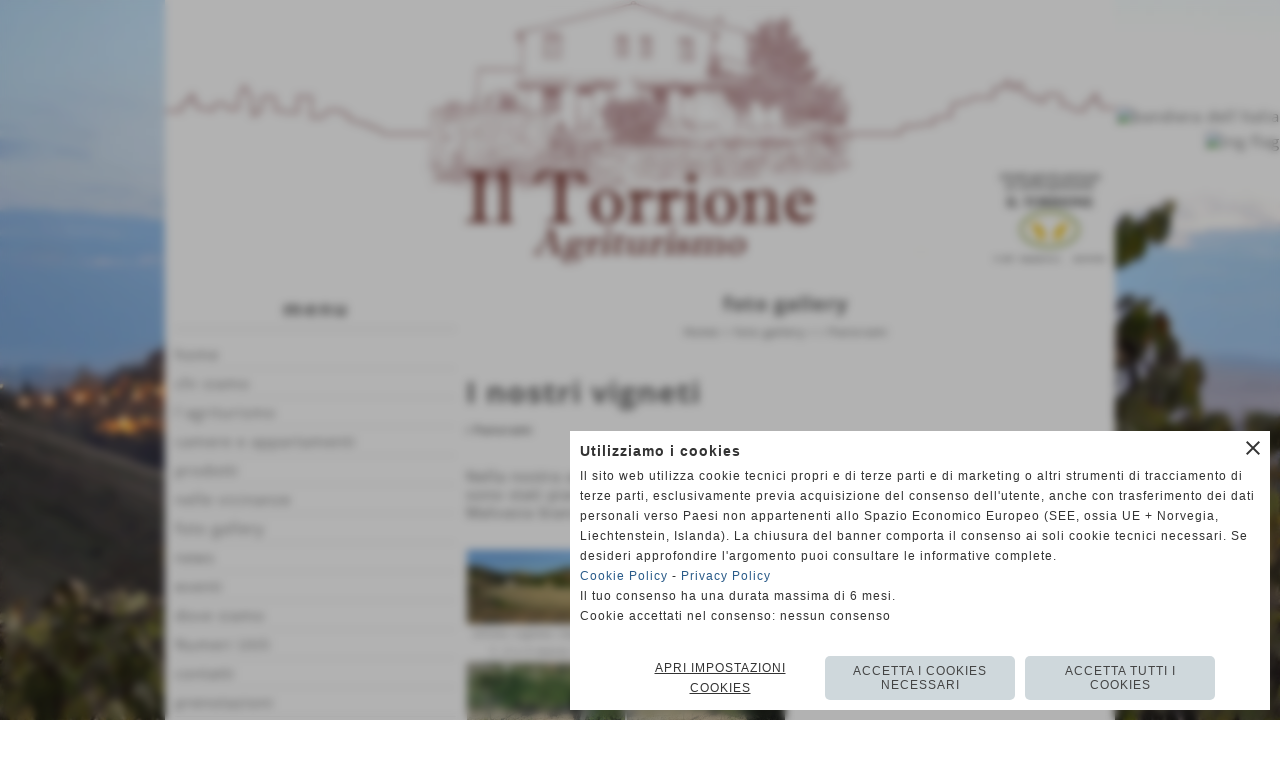

--- FILE ---
content_type: text/html; charset=UTF-8
request_url: https://www.agriturismotoscanailtorrione.it/I-nostri-vigneti.htm
body_size: 9394
content:
<!-- T. scheda: 0.001 -->
<!DOCTYPE html>
<html lang="it">
<head>
<title>I nostri vigneti</title>
<meta charset="utf-8">
<meta name="description" content="Nella nostra azienda abbiamo n. 5 vigneti di varie dimensioni, età diverse ove sono stati piantati i vitigni tipici della Toscana">
<meta name="keywords" content="i Panorami">
<link rel="canonical" href="https://www.agriturismotoscanailtorrione.it/I-nostri-vigneti.htm"><meta http-equiv="Content-Security-Policy" content="upgrade-insecure-requests">
<meta property="og:author" content="www.agriturismotoscanailtorrione.it">
<meta property="og:publisher" content="www.ideositiweb.it">
<meta name="generator" content="www.ideositiweb.it">
<meta name="robots" content="max-snippet:-1,max-image-preview:standard,max-video-preview:30">
<link rel="stylesheet preload" as="style" type="text/css" href="https://www.agriturismotoscanailtorrione.it/fonts/material-icons/material-icons.css">
<link rel="stylesheet preload" as="style" type="text/css" href="https://www.server150.h725.net/fonts/alex-brush/alex-brush.css">
<link rel="stylesheet preload" as="style" type="text/css" href="https://www.server150.h725.net/fonts/open-sans/open-sans.css">
<link rel="stylesheet preload" as="style" type="text/css" href="https://www.server150.h725.net/fonts/roboto/roboto.css">
	
<link href="https://www.agriturismotoscanailtorrione.it/css_personali/cachestile_ridotta1_larga1_1288.css" rel="stylesheet" type="text/css" media="all">
<meta name="viewport" content="width=device-width, initial-scale=1.0">
<meta name="format-detection" content="telephone=no">

		
<style>

			
	/* sfondo singolo */
	@media all and (min-width: 1000px) {
		body {
		    background-image: url("https://www.agriturismotoscanailtorrione.it/foto/grandi/sfondoo-2-2.jpg") !important;
		    background-attachment: fixed !important;
		    background-position: top center !important;
		    background-repeat: repeat !important;
		    background-size: auto !important;
		    background-color: #FFFFFF !important;
		}
	}
</style>
<script src="https://www.agriturismotoscanailtorrione.it/js/jquery.js"></script>
<script src="https://www.agriturismotoscanailtorrione.it/js/datatimepicker/jquery.ui.timepicker.js?v=0.3.2" defer></script>
<link href="https://www.agriturismotoscanailtorrione.it/js/datatimepicker/jquery.ui.timepicker.css?v=0.3.2" rel="stylesheet" type="text/css"/>
<script src="https://www.agriturismotoscanailtorrione.it/js/jquery.ui.core.js"></script>
<script src="https://www.agriturismotoscanailtorrione.it/js/datatimepicker/jquery.ui.datepicker.js" defer></script>
<script src="https://www.agriturismotoscanailtorrione.it/js/datatimepicker/jquery.ui.timepicker-it.js" defer></script>
<script src="https://www.agriturismotoscanailtorrione.it/js/datatimepicker/jquery.ui.datepicker-it.js" defer></script>
<link rel="stylesheet" href="https://www.agriturismotoscanailtorrione.it/js/jquery-ui.css">

<script src="https://www.agriturismotoscanailtorrione.it/js/libvarie.js?lu=20012026083717"></script>
<script src="https://www.agriturismotoscanailtorrione.it/js/cookie/cookie.php?lu=20012026083717" defer></script>
<script src="https://www.agriturismotoscanailtorrione.it/js/defer.php?lu=20012026083717" defer></script>
<script src="https://www.agriturismotoscanailtorrione.it/js/menu.php?lu=20012026083717" defer></script>
<script src="https://www.agriturismotoscanailtorrione.it/js/carrello.php?lu=20012026083717" defer></script>

<link rel="stylesheet preload" as="style" type="text/css" href="https://www.agriturismotoscanailtorrione.it/js/slideshow/slideshow_css.php?lu=20012026083717">
<script src="https://www.agriturismotoscanailtorrione.it/js/slideshow/slideshow_js.php?lu=20012026083717" defer></script>

<link rel="stylesheet preload" as="style" type="text/css" href="https://www.agriturismotoscanailtorrione.it/js/slideshow2.0/slideshow_css.php?lu=20012026083717">
<script src="https://www.agriturismotoscanailtorrione.it/js/slideshow2.0/slideshow_js.php?lu=20012026083717" defer></script>

<link rel="stylesheet preload" as="style" type="text/css" href="https://www.agriturismotoscanailtorrione.it/js/calendario/calendario.css?lu=20012026083717">
<script src="https://www.agriturismotoscanailtorrione.it/js/calendario/calendario.js?lu=20012026083717" defer></script>

<link rel="stylesheet preload" as="style" type="text/css" href="https://www.agriturismotoscanailtorrione.it/js/boxscorrimento/boxscorrimento_css.php">
<script src="https://www.agriturismotoscanailtorrione.it/js/boxscorrimento/boxscorrimento_js.php?lu=20012026083717" defer></script>

<link rel="stylesheet preload" as="style" type="text/css" href="https://www.agriturismotoscanailtorrione.it/lightbox/lightbox_css.php?lu=20012026083717">
<script src="https://www.agriturismotoscanailtorrione.it/lightbox/lightbox.js?lu=20012026083717" defer></script>

<script src="https://www.agriturismotoscanailtorrione.it/js/inviaamico/inviaamico.js?lu=20012026083717" defer></script>

<!--Per rendere il sistema dei video di sfondo funzionante anche su explorer NON ELIMINARE LACIARE COSI-->
<!--[if lt IE 9]>
<script>
document.createElement('video');
</script>
<![endif]-->


<!-- NON SONO UN MODELLO -->	<script>
		var $jQCheckCampoAggiuntivo = jQuery.noConflict();
		
		$jQCheckCampoAggiuntivo(document).ready(function (index){
			
			$jQCheckCampoAggiuntivo("form[id^='moduloOrdine']").submit(function(index) {
				
				var selettore=$jQCheckCampoAggiuntivo(this).attr('id');
				var array=selettore.split('moduloOrdine');
				var trovate2=true;
				var patternemail = new RegExp(/^(("[\w-+\s]+")|([\w-+]+(?:\.[\w-+]+)*)|("[\w-+\s]+")([\w-+]+(?:\.[\w-+]+)*))(@((?:[\w-+]+\.)*\w[\w-+]{0,66})\.([a-z]{2,6}(?:\.[a-z]{2})?)$)|(@\[?((25[0-5]\.|2[0-4][\d]\.|1[\d]{2}\.|[\d]{1,2}\.))((25[0-5]|2[0-4][\d]|1[\d]{2}|[\d]{1,2})\.){2}(25[0-5]|2[0-4][\d]|1[\d]{2}|[\d]{1,2})\]?$)/i);
				var patterndate = new RegExp(/(?:0[1-9]|[12][0-9]|3[01])\/(?:0[1-9]|1[0-2])\/(?:19|20\d{2})/);
				
				$jQCheckCampoAggiuntivo("#moduloOrdine"+array[1]+" div[id^='ordinedatoaggiuntivovis_']").each(function (index, value) { 
					
					if(
						(!$jQCheckCampoAggiuntivo(this).find('input').val() || $jQCheckCampoAggiuntivo(this).find('input').val()=='undefined') && 
						(!$jQCheckCampoAggiuntivo(this).find('select').val() || $jQCheckCampoAggiuntivo(this).find('select').val()=='undefined') && 
						(!$jQCheckCampoAggiuntivo(this).find('textarea').val() || $jQCheckCampoAggiuntivo(this).find('textarea').val()=='undefined')
					)
					{
						trovate2=false;
					}
					else
					{
						//controllo i dati inseriti se email o data
						if($jQCheckCampoAggiuntivo(this).find('input').attr("id"))
						{
							var tipocampo = $jQCheckCampoAggiuntivo(this).find('input').attr("id").split('_');
							if(tipocampo[0]=='campoemail') 
							{
								if(!patternemail.test( $jQCheckCampoAggiuntivo(this).find('input').val() ))
								{
									trovate2=false;
								}								
							}
							else if(tipocampo[0]=='campodata')
							{
								if(!patterndate.test( $jQCheckCampoAggiuntivo(this).find('input').val() ))
								{
									trovate2=false;
								}
							}
						}						
					}													
				});
				
				if(!trovate2)
					{
					$jQCheckCampoAggiuntivo("#moduloOrdine"+array[1]+" #avvisocampiaggiuntivicomprasubito"+array[1]).show();
					return false;
					}
				else
					{
					$jQCheckCampoAggiuntivo("#moduloOrdine"+array[1]+" #avvisocampiaggiuntivicomprasubito"+array[1]).hide();
					}
			});
		});
	</script>
	
			
<script type="text/plain" data-cookiecategory="performance,targeting" src="https://translate.google.com/translate_a/element.js?cb=googleTranslateElementInit"></script>
<script type="text/plain" data-cookiecategory="performance,targeting">	    
	var $jQTranslate = jQuery.noConflict();	
	
	$jQTranslate(document).ready(function () {
		
            $jQTranslate(".bandierine-selectedLang").bind("click", function () {
                
                var value = $jQTranslate(this).attr("data-lang");
                updateLanguage(value);
            });
                        
            $jQTranslate(window).bind('load', function(){
		        var translateIframeCheck = setInterval(function(){

		        	var iframe = document.getElementsByClassName('goog-te-banner-frame')[0];
			 		if(!iframe) 
			 			{
			 			return;
			 			}			 		
		           
			        $jQTranslate(iframe).contents().bind('click', function(event){
			            
			            var eventClass = $jQTranslate(event.target).closest("a").attr("class");   
			               
					  	if (eventClass == 'goog-close-link') 
					  		{
					      	if($jQTranslate(".box-barra-alta").length)
								{
					       		$jQTranslate(".box-barra-alta").css({"top":"0px"});	
					       		}
					       		
					      	if($jQTranslate("#box-barra-alta-mobile").length)
								{
					       		$jQTranslate("#box-barra-alta-mobile").css({"top":"0px"});	
					       		}
							}
			        });
				   			
					clearInterval(translateIframeCheck);
			
			    }, 1000);
    		});
	});
		
	function updateLanguage(value)
		{	
        if(value=="" || value=='sito')
        	{
        	var iframe = document.getElementsByClassName('goog-te-banner-frame')[0];
	 		if(!iframe) 
	 			{
	 			return;
	 			}
	
		  	var innerDoc = iframe.contentDocument || iframe.contentWindow.document;
		  	var restore_el = innerDoc.getElementsByTagName("button");
		
		  	for(var i = 0; i < restore_el.length; i++)
		  		{
		    	if(restore_el[i].id.indexOf("restore") >= 0) 
		    		{
			      	restore_el[i].click();
			      	var close_el = innerDoc.getElementsByClassName("goog-close-link");
			      	close_el[0].click();
			    	}
			  	}   
	  		}
		else
			{	
			$jQTranslate("#google_translate_element .goog-te-combo").val(value);
		            
	    	var a = document.querySelector("#google_translate_element select");
	    	a.dispatchEvent(new Event('change'));
	    	
	    	if($jQTranslate(".box-barra-alta").length)
				{
	       		$jQTranslate(".box-barra-alta").css({"top":"40px"});	
	       		}
	       		
	      	if($jQTranslate("#box-barra-alta-mobile").length)
				{
	       		$jQTranslate("#box-barra-alta-mobile").css({"top":"40px"});	
	       		}
	       }
		}
	
	function googleTranslateElementInit() 
		{
        new google.translate.TranslateElement({ 
        		pageLanguage: 'it',
        		includedLanguages: 'it,en',
        		layout: google.translate.TranslateElement.InlineLayout.HORIZONTAL 
        	}, 'google_translate_element');
   		}

    function triggerHtmlEvent(element, eventName) 
    	{
        var event;
        if (document.createEvent) 
        	{
            event = document.createEvent('HTMLEvents');
            event.initEvent(eventName, true, true);
            element.dispatchEvent(event);
       		} 
       	else
       		{
            event = document.createEventObject();
            event.eventType = eventName;
            element.fireEvent('on' + event.eventType, event);
        	}
    	}
</script>
<script>	    
	var $jQTranslateMobile = jQuery.noConflict();	
	
	$jQTranslateMobile(document).ready(function () {
			//console.log("jQTranslate")
			//mobile
            $jQTranslateMobile("#cambialinguamobile").bind("change", function () {
            	console.log($jQTranslateMobile("option:selected", this).attr("data-lang"))
            	
                if($jQTranslateMobile("option:selected", this).attr("data-lang"))
                	{
                	var value = $jQTranslateMobile("option:selected", this).attr("data-lang"); 
                
                	updateLanguage(value);
                	}
                else
                	{
                	var url = $jQTranslateMobile("option:selected", this).attr("data-url"); 
                	
                	location =url;
                	} 
            });
     });
</script>	
	
<style>

</style>
<!-- foglio stampa -->
<link rel="stylesheet" href="https://www.agriturismotoscanailtorrione.it/css/stampa.css" media="print"> 

<!-- T. intestazionecss: 0.010 -->
	
<script>
var $jQLista = jQuery.noConflict();
$jQLista(function () {
		
	$jQLista("#paginazione-paginaattuale" ).val(1);
	$jQLista("form[id='paginazione'] #pagina").val(''); 
	

	if(1==1)
		{
		$jQLista( "#paginazione-altririsultati" ).hide();	
		}
		
	$jQLista("#paginazione-altririsultati").click(function() {
		
	paginazioneLazy();
	});	
});

function paginazioneLazy()
	{	
	$jQLista.post("https://www.agriturismotoscanailtorrione.it/fotogallery_scheda.php", {"azione":"unset_variabili_paginazione"}, function(response){
		
		$jQLista( "#paginazione-loading" ).html('<img src="/img/loading.gif" alt="loading...">');
		$jQLista( "#paginazione-altririsultati" ).hide();
		
		var pagina=parseInt($jQLista( "#paginazione-paginaattuale" ).val())+1;
		var iFotogallery_partenza=parseInt($jQLista("#paginazione-iFotogallery_partenza").val())+24;
		
		$jQLista("form[id='paginazione'] #pagina").val(pagina);
		$jQLista("form[id='paginazione'] #iFotogallery_partenza").val(iFotogallery_partenza);
		
		var form = $jQLista("form[id='paginazione']");
		var method = form.attr("method");
		var url = "fotogallery_scheda.php";
		var data = form.serialize()+'&tp=jq'; // tp sta per tipo paginazione = jq (jquery) | null 
		
		$jQLista.ajax({
			type: method,
			url: url, 
			data: data,		
			success: function(response) {
				
				console.log()
				
				$jQLista( "#paginazione-paginaattuale" ).val(pagina);
				$jQLista( "#paginazione-iFotogallery_partenza" ).val(iFotogallery_partenza);
				
				var $wrap  = $jQLista('<div/>').append(response);
				var albums = $wrap.find('.lb-galleriafotografica .lb-gallery .lb-album');
				$jQLista(".pag00 .lb-album:last").after(albums);
				
				var $newInput = $wrap.find('#lb-maxelementfotogallery2');
				var newMax = $newInput.attr('data-maxelement');	
				$jQLista('#lb-maxelementfotogallery2').attr('data-maxelement', newMax);
				
				var indice=0;
				var duration=0;
				
				while(indice<24)
					{
					$jQLista(".lazyLoadingElenco"+indice).delay(duration).hide().fadeIn(500);
					duration+=200;
					indice++;
					}
				
				indice=0;
				while(indice<24)
					{
					$jQLista(".lazyLoadingElenco"+indice).removeClass("lazyLoadingElenco"+indice)
					indice++;
					}
				
				var minR=(pagina-1)*24;
				var finoa=(minR+24);
				
				if(finoa>6)
					{
					finoa=6;
					}
				
				$jQLista(".paginazione-num-risultati").html("risultati: 1-"+finoa+" / 6");
				$jQLista( "#paginazione-loading" ).html('');
				
				if(pagina<1)
					{
					$jQLista( "#paginazione-altririsultati" ).delay(200*24).show();
					}

				InitLightBox();
				}
			});
		}); 
	}
</script>
<meta property="og:title" content="I nostri vigneti" />
<meta property="og:type" content="article" />
<meta property="og:url" content="https://www.agriturismotoscanailtorrione.it/I-nostri-vigneti.htm" />
<meta property="og:description" content="Nella nostra azienda abbiamo n. 5 vigneti di varie dimensioni, età diverse ove sono stati piantati i vitigni tipici della Toscana" />
<!-- img meta: sam_0217.jpg --><!-- 3 -->
<meta property="og:image" content="https://www.agriturismotoscanailtorrione.it/foto/grandi/sam_0217.jpg" />
<meta name="twitter:image" content="https://www.agriturismotoscanailtorrione.it/foto/grandi/sam_0217.jpg" />
<meta name="twitter:image:alt" content="Loc. CIGNANO" />
<meta property="og:image:type" content="image/jpg" />
<meta property="og:image:width" content="600" />
<meta property="og:image:height" content="450" />

<meta name="twitter:card" content="summary_large_image">
<meta name="twitter:creator" content="@agriturismotoscanailtorrione.it" />
<meta name="twitter:site" content="@agriturismotoscanailtorrione.it">
<meta name="twitter:title" content="I nostri vigneti">
<meta name="twitter:description" content="Nella nostra azienda abbiamo n. 5 vigneti di varie dimensioni, età diverse ove sono stati piantati i vitigni tipici della Toscana">
<meta name="twitter:domain" content="www.agriturismotoscanailtorrione.it"></head>
<body id="fotogallery-scheda-2" class="">
	<a href="#contenuto-main" class="skip-link">Salta al contenuto principale</a>
<!-- inizio oggetti liberi body --><!-- fine oggetti liberi body -->
	<div id="sfondo-sito">
		<div id="data-ora">20 Gennaio 2026</div>
		
	<div id="accessoriofisso01"></div><div id="accessoriofisso02"></div><div id="accessorio-iniziosito"></div>
<aside id="bandierine-contenitore">        
    <ul><li class="bandierine-pulsante"><span class="bandierine-selectedLang" data-lang="" title="visita il sito internet"><img src="/img/testa_italiano.png" alt="bandiera dell&acute;Italia" width="31" height="31"></span></li><li class="bandierine-pulsante"><span class="bandierine-selectedLang" data-lang="en" title="Google Translate: visit website"><img src="/img/testa_inglese.png" alt="ing flag" width="31" height="31"></span></li>
    </ul>
    <div id="google_translate_element" style="display: none;"></div>
</aside>
	<header id="testa" role="banner">
	    <div id="testa-interna"><!-- inizio oggetti liberi testa -->
<!-- fine oggetti liberi testa --><!-- no cache -->
<div class="box-generico ridotto "  id="box15">    
    <div class="boxContenuto">
		<div class="tab01 tab-nudo"><div class="contenitore-tab02">
			<div class="tab02 tab-nudo"><div class="tab02-area-foto"><div class="immagine align-center"><img src="/foto/grandi/1-1368003779.png" sizes="(min-width: 950px) 950px, 100vw" srcset="/foto/grandi/1-1368003779.png 950w" alt="" width="950" height="270">
				<input name="w_immagine_box" id="w_immagine_box_spec_15_1" type="hidden" value="950">
				<input name="h_immagine_box" id="h_immagine_box_spec_15_1" type="hidden" value="270">
				</div></div>
				</div></div>
		</div>  
    	</div>
</div><!-- T. box 15: 0.002 --><!-- no cache -->
<div class="box-generico ridotto "  id="box19">    
    <div class="boxContenuto">
		<div class="tab01">
		
			<!-- tab01 corpo -->
			<div class="tab01-corpo">	
			</div>
		</div>  
    	</div>
</div><!-- T. box 19: 0.001 -->		
	    <!-- CHIUSURA DI testa-interna -->
		</div>
	<!-- CHIUSURA DI testa -->
	</header>
	
	<div id="accessorio-iniziocontenuti"></div>		<div id="corpo-contenitore">
			<div id="corpo-contenuto-paginainterna">
				
				<div id="menu"><!-- no cache --><!-- menu: 3 | eredita: no | chi eredita:  | tipo: verticale -->
<nav id="menu-verticale-nav3-7" class="menu-verticale-box mv-scatola" data-tipoMenu="verticale">
	<div class="mv-testa">menu</div>
	<div class="mv-corpo">
				<div class="mv-link01-corpo">
					<a href="https://www.agriturismotoscanailtorrione.it/" title="home" data-urlPulsante="" data-moduloPulsante="homepage">home</a>
				</div>
				<div class="mv-link01-corpo">
					<a href="la-nostra-storiahtm.htm" title="la nostra storia" data-urlPulsante="la-nostra-storiahtm.htm" data-moduloPulsante="pagine_aggiuntive">chi siamo</a>
				</div>
				<div class="mv-link01-corpo">
					<a href="lagriturismo.htm" title="lagriturismo" data-urlPulsante="lagriturismo.htm" data-moduloPulsante="pagine_aggiuntive">l´agriturismo</a>
				</div>
				<div class="mv-link01-corpo">
					<a href="camere-e-appartamenti.htm" title="camere e appartamenti" data-urlPulsante="categorie.php?modulo_attuale=camere_appartamenti" data-moduloPulsante="camere_appartamenti">camere e appartamenti</a>
				</div>
				<div class="mv-link01-corpo">
					<a href="prodotti.htm" title="prodotti" data-urlPulsante="categorie.php?modulo_attuale=catalogo" data-moduloPulsante="catalogo">prodotti</a>
				</div>
				<div class="mv-link01-corpo">
					<a href="categorie.php?modulo_attuale=servizi_vicinanze" title="nelle vicinanze" data-urlPulsante="categorie.php?modulo_attuale=servizi_vicinanze" data-moduloPulsante="servizi_vicinanze">nelle vicinanze</a>
				</div>
				<div class="mv-link01-corpo">
					<a href="foto-gallery.htm" title="foto gallery" data-urlPulsante="categorie.php?modulo_attuale=fotogallery" data-moduloPulsante="fotogallery">foto gallery</a>
				</div>
				<div class="mv-link01-corpo">
					<a href="news.htm" title="news" data-urlPulsante="categorie.php?modulo_attuale=news" data-moduloPulsante="news">news</a>
				</div>
				<div class="mv-link01-corpo">
					<a href="categorie.php?modulo_attuale=eventi" title="eventi" data-urlPulsante="categorie.php?modulo_attuale=eventi" data-moduloPulsante="eventi">eventi</a>
				</div>
				<div class="mv-link01-corpo">
					<a href="Agriturismo-IL-TORRIONE-1.htm" title="Agriturismo IL TORRIONE" data-urlPulsante="Agriturismo-IL-TORRIONE-1.htm" data-moduloPulsante="pagine_aggiuntive">dove siamo</a>
				</div>
				<div class="mv-link01-corpo">
					<a href="categorie.php?modulo_attuale=servizi" title="Numeri Utili" data-urlPulsante="categorie.php?modulo_attuale=servizi" data-moduloPulsante="servizi">Numeri Utili</a>
				</div>
				<div class="mv-link01-corpo">
					<a href="https://www.agriturismotoscanailtorrione.it/contatti.htm" title="contatti" data-urlPulsante="contatti.htm" data-moduloPulsante="">contatti</a>
				</div>
				<div class="mv-link01-corpo">
					<a href="https://www.agriturismotoscanailtorrione.it/richiesta-di-prenotazione.htm" title="prenotazioni" data-urlPulsante="richiesta-di-prenotazione.htm" data-moduloPulsante="">prenotazioni</a>
				</div>
	</div>
</nav><!-- T. menu 7 parziale1: 0.000 | parziale2: 0.003 --><!-- T. menu 7: 0.003 --><!-- no cache --><!-- T. box 12: 0.001 --></div>				<div id="contenuti" class="fotogallery-scheda scheda">
				
				<main class="pag00" id="contenuto-main" role="main">
										<div class="pag00-testa">
								<div class="titolo">foto gallery</div><div class="sottotitolo"><span class="nascosto">percorso: </span><a href="https://www.agriturismotoscanailtorrione.it/" title="torna a Home">Home</a> &gt; <a href="foto-gallery.htm" title="torna a foto gallery">foto gallery</a> &gt; <a href="i-Panorami.htm" title="torna a i Panorami">i Panorami</a></div>					</div> 
											<div class="pag00-corpo">
																
								<!-- pag01 - contenuti -->
								<article class="pag01">
									
								<header class="pag01-testa"><div class="titolo"><h1>I nostri vigneti</h1></div><div class="sottotitolo"><span class="sottotitolo-categorie"><span class="categorianome"><a href="i-Panorami.htm" title="i Panorami">i Panorami</a></span></span></div>
								</header>									<div class="pag01-corpo">
											<div class="testo">Nella nostra azienda abbiamo n. 5 vigneti di varie dimensioni e et&agrave; diverse ove sono stati piantati i vitigni tipici della Toscana. Sangiovese, Trebbiano, Canaiolo, Malvasia bianca e rossa, Sancolombano per il Vin Santo
<div class="box-paginazione">
	<div class="align-right paginazione-num-risultati">risultati: 1-6 / 6</div>
</div>
<div class="lb-galleriafotografica">    

<div class="lb-gallery">
	
	<div class="lb-album">
		<div class="lb-thumb" style=" width: calc(25% - 2px)"> 
                <label for="imagefotogallery2-1" title="zoom" class="lb-thumbimg" style="width: 100%; height: 74px;">
                    <img src="foto/grandi/sam_0217.jpg" width="" height="" alt="Loc. CIGNANO" title="" class="lb-thumbimg-cover">
                    <input type="hidden" id="datifotogallery2-1" data-pathfoto="foto/grandi/sam_0217.jpg" data-didascalia="Ultimo vigneto impiantato 1, 2 e 3 marzo 2012" data-srcset="" data-sizes="" data-width="" data-height="" data-alt="Loc. CIGNANO" data-title="">
                </label>
			<span class="descrizione-foto" style="width: 100%;">Ultimo vigneto impiantato 1, 2 e 3 marzo 2012</span>
		</div>
		<div class="lb-thumb" style=" width: calc(25% - 2px)"> 
                <label for="imagefotogallery2-2" title="zoom" class="lb-thumbimg" style="width: 100%; height: 74px;">
                    <img src="foto/grandi/dscf5911.jpg" width="" height="" alt="Loc. Torrione - vista su Certaldo Alto" title="" class="lb-thumbimg-cover">
                    <input type="hidden" id="datifotogallery2-2" data-pathfoto="foto/grandi/dscf5911.jpg" data-didascalia="Vigneto impiantato nel 1988" data-srcset="" data-sizes="" data-width="" data-height="" data-alt="Loc. Torrione - vista su Certaldo Alto" data-title="">
                </label>
			<span class="descrizione-foto" style="width: 100%;">Vigneto impiantato nel 1988</span>
		</div>
		<div class="lb-thumb" style=" width: calc(25% - 2px)"> 
                <label for="imagefotogallery2-3" title="zoom" class="lb-thumbimg" style="width: 100%; height: 74px;">
                    <img src="foto/grandi/dsc_0467.jpg" width="" height="" alt="" title="" class="lb-thumbimg-cover">
                    <input type="hidden" id="datifotogallery2-3" data-pathfoto="foto/grandi/dsc_0467.jpg" data-didascalia="vigneto sangiovese anno 2004" data-srcset="" data-sizes="" data-width="" data-height="" data-alt="" data-title="">
                </label>
			<span class="descrizione-foto" style="width: 100%;">vigneto sangiovese anno 2004</span>
		</div>
		<div class="lb-thumb" style=" width: calc(25% - 2px)"> 
                <label for="imagefotogallery2-4" title="zoom" class="lb-thumbimg" style="width: 100%; height: 74px;">
                    <img src="foto/grandi/dsc_0499.jpg" width="" height="" alt="viti di malvasia bianca/rossa-trebbiano bianco-uva tavola" title="" class="lb-thumbimg-cover">
                    <input type="hidden" id="datifotogallery2-4" data-pathfoto="foto/grandi/dsc_0499.jpg" data-didascalia="vigneto cignano 1974" data-srcset="" data-sizes="" data-width="" data-height="" data-alt="viti di malvasia bianca/rossa-trebbiano bianco-uva tavola" data-title="">
                </label>
			<span class="descrizione-foto" style="width: 100%;">vigneto cignano 1974</span>
		</div>
	</div>
	<div class="lb-album">
		<div class="lb-thumb" style=" width: calc(25% - 2px)"> 
                <label for="imagefotogallery2-5" title="zoom" class="lb-thumbimg" style="width: 100%; height: 74px;">
                    <img src="foto/grandi/20160903_173324_resized1.jpg" width="" height="" alt="" title="" class="lb-thumbimg-cover">
                    <input type="hidden" id="datifotogallery2-5" data-pathfoto="foto/grandi/20160903_173324_resized1.jpg" data-didascalia="vigna" data-srcset="" data-sizes="" data-width="" data-height="" data-alt="" data-title="">
                </label>
			<span class="descrizione-foto" style="width: 100%;">vigna</span>
		</div>
		<div class="lb-thumb" style=" width: calc(25% - 2px)"> 
                <label for="imagefotogallery2-6" title="zoom" class="lb-thumbimg" style="width: 100%; height: 74px;">
                    <img src="foto/grandi/20160903_173350_resized1.jpg" width="" height="" alt="" title="" class="lb-thumbimg-cover">
                    <input type="hidden" id="datifotogallery2-6" data-pathfoto="foto/grandi/20160903_173350_resized1.jpg" data-didascalia="" data-srcset="" data-sizes="" data-width="" data-height="" data-alt="" data-title="">
                </label>
		</div>
        <span class="lb-thumb"></span>
        <span class="lb-thumb"></span>
    </div>
		</div>
			<input type="hidden" id="lb-maxelementfotogallery2" data-maxelement="6">
            <div class="lb-overlay" id="overlayimagefotogallery2">	
                <label for="lb-closefotogallery2">
                    <span class="lb-close">X CLOSE</span>					
					<span class="lb-contenitoreimmagine">					
	    	     		<img src="" srcset="" sizes="" width="" height="" alt="" title="" />
	    				 
	                    <label for="imagefotogallery2" title="<< precedente" class="lb-thumbimg">
	                        <span class="lb-prev"><span class="material-icons notranslate">keyboard_arrow_left</span></span>
	                    </label> 
	                    <label for="imagefotogallery2" title="successivo >>" class="lb-thumbimg">
	                        <span class="lb-next"><span class="material-icons notranslate">keyboard_arrow_right</span></span>
	                    </label>	
					</span>    				
    				<span class="lb-didascalia"></span>				
                </label>            
            </div>    
<input type="radio" name="lb-galleryfotogallery2" id="lb-closefotogallery2">
</div>  


<div class="box-paginazione align-center">
	<div id="paginazione-altririsultati">altre pagine</div>
	<div id="paginazione-loading"></div>
</div>
<!-- PAGINA ATTUALE -->
<input name="paginazione-paginaattuale" id="paginazione-paginaattuale" type="hidden" value="1">
<input name="paginazione-iFotogallery_partenza" id="paginazione-iFotogallery_partenza" type="hidden" value="0">

<form name="paginazione" id="paginazione" class="aaa" action="fotogallery_scheda.php" method="get">
	<input name="pagina" id="pagina" type="hidden" value="1">
	<input name="rassegna" id="rassegna" type="hidden" value="2">
	<input name="iFotogallery_partenza" id="iFotogallery_partenza" type="hidden" value="24">
		
	<!-- Questo form è inviato via JavaScript; il pulsante non è necessario -->
	<!-- Pulsante invisibile ma accessibile agli screen reader -->
	<button type="submit" class="sr-only" disabled aria-hidden="true">Invia</button>
</form></div><div class="link-accessori">
<span class="nascosto">[</span><span title="condividi su Facebook" onclick="shareFacebook('https://www.agriturismotoscanailtorrione.it/I-nostri-vigneti.htm','I+nostri+vigneti');" style="cursor: pointer;"><img src="/img/share-facebook.png" alt="icona di Facebook"></span><span class="nascosto">]</span> 
<span class="nascosto">[</span><span title="condividi su Twitter" onclick="shareTwitter('https://www.agriturismotoscanailtorrione.it/I-nostri-vigneti.htm','I+nostri+vigneti');" style="cursor: pointer;"><img src="/img/share-x.png" alt="icona di Twitter"></span><span class="nascosto">]</span> </div>									</div> 	
																	</article>
								<!-- FINE pag01 - contenuti -->								
													</div>					
				    				</main>	
		    <!-- FINE ZONA DEI CONTENUTI -->
		    </div>
		        
			<div class="cancellatore-corpo"></div>
		</div>
	</div>
	<hr>
	<div id="accessorio-finecontenuti"></div>
<!-- T. schedatemplate: 0.036 -->
<footer id="piede-contenitore" role="contentinfo">
	<!-- inizio oggetti liberi piede -->
<!-- fine oggetti liberi piede -->	
	<div id="piede-contenuto">		
		<!-- no cache -->
<div class="box-dati-azienda largo "  id="box14">    
    <div class="boxContenuto">
		<div class="tab01 tab-nudo">
				<div class="tab02 tab-nudo">
					<div class="tab02-corpo">
						
			<div class="descrizione">
				<div style="text-align: center;"><div style="color: #FAFAFA;"><div style="font-size: 11px;"><span style="color: rgb(26, 25, 25);">Societ&agrave; Agricola IL TORRIONE di GUARNERI S.S.<BR>Loc. Torrione Quercitella, 52 50052 - Certaldo (Firenze)<BR>iscritta al registro delle imprese Firenze<BR>P.I. / C.F. 07098980480<BR>Tel. 392 3553996 Tel. 377 9477751</span><BR><a href="mailto:info@agriturismotoscanailtorrione.it" title="info@agriturismotoscanailtorrione.it">info@agriturismotoscanailtorrione.it</a> <a href="mailto:Coordinate GPS 43&deg;33&acute;24.00 N 11&deg;02&acute;51.00 E" title="Coordinate GPS 43&deg;33&acute;24.00 N 11&deg;02&acute;51.00 E">Coordinate GPS 43&deg;33&acute;24.00 N 11&deg;02&acute;51.00 E</a></div></div></div>
			</div>
					</div>
				</div>
		</div>  
    	</div>
</div><!-- T. box 14: 0.001 --><!-- no cache -->
<div class="box-generico largo "  id="box21">    
    <div class="boxContenuto">
		<div class="tab01 tab-nudo"><div class="contenitore-tab02">
			<div class="tab02">	
				
				<!-- tab02 corpo -->
				<div class="tab02-corpo">
						
						<div class="descrizione"><div align="center"><a href="https://www.agriturismotoscanailtorrione.it/Privacy.htm" title="Privacy Policy" rel="nofollow">Privacy Policy</a> - <a href="https://www.agriturismotoscanailtorrione.it/Informativa-sui-cookies.htm" title="Cookie Policy" rel="nofollow">Cookie Policy</a></div></div>
						<div class="clear-left"></div>
				</div>
				</div></div>
		</div>  
    	</div>
</div><!-- T. box 21: 0.001 -->		
	</div>
</footer>
		<!-- T. piede: 0.003 -->

<div id="firma" role="region" aria-label="Crediti del sito">
	siti web by www.ideositiweb.it
</div><div id="windows_confirm_delete">
    <div id="windows_confirm_delete_label"></div>    
    <div id="windows_confirm_delete_button"></div>
</div>
<button type="button" id="tornasu" class="tornasu" aria-label="Torna all'inizio">
  <img src="/img/torna-su.png" alt="" aria-hidden="true" role="presentation">
</button>
	<aside id="risoluzioneschermo" style="display: none;">
	<span id="risoluzionedimensione"> × </span><span id="detectmobile">no</span><span id="stilemobileattivo">mobilesi</span> - DetectMobile: no (stile mobile: mobilesi && session windowwidth: )</aside>
<aside id="linguabrowsersitoweb" style="display: none;">
	<div id="linguabrowser"></div>
	<div id="linguasitoweb"></div>
</aside>
	<!--
-->
<div id="area-cookie2021-promemoria" title="Apri impostazioni cookies" role="button" tabindex="0" aria-haspopup="dialog" aria-controls="area-cookie2021" aria-label="Apri impostazioni cookies"><span class="material-icons notranslate" aria-hidden="true">cookie</span></div>
<div id="area-cookie2021-sfondo" style="display: none;" aria-hidden="true"></div>
<div id="area-cookie2021" style="display: none;" role="dialog" aria-modal="true" aria-labelledby="cookie2021-title" aria-describedby="cookie2021-desc">
	<span id="area-cookie2021-chiudi" class="material-icons notranslate" title="Chiudi il banner e accetta i cookies necessari" role="button" tabindex="0" aria-label="Chiudi il banner e accetta i cookies necessari">close</span>
	<div class="area-cookie2021-contenuto">	
		<div class="area-cookie2021-contenuto-titolo" id="cookie2021-title">Utilizziamo i cookies</div>		
		<div class="area-cookie2021-contenuto-info" id="cookie2021-desc">
			<div>Il sito web utilizza cookie tecnici propri e di terze parti e di marketing o altri strumenti di tracciamento di terze parti, esclusivamente previa acquisizione del consenso dell'utente, anche con trasferimento dei dati personali verso Paesi non appartenenti allo Spazio Economico Europeo (SEE, ossia UE + Norvegia, Liechtenstein, Islanda). La chiusura del banner comporta il consenso ai soli cookie tecnici necessari. Se desideri approfondire l'argomento puoi consultare le informative complete.</div>
			<div><a href="Informativa-sui-cookies.htm" title="Cookie Policy" rel="nofollow">Cookie Policy</a> - <a href="Privacy.htm" title="Privacy Policy" rel="nofollow">Privacy Policy</a></div>
			<div id="statoconsensocookiebanner">Il tuo consenso ha una durata massima di 6 mesi.<BR>Cookie accettati nel consenso: nessun consenso<BR></div>
		</div>		
		<div class="area-cookie2021-contenuto-dettagli">
			<div class="area-cookie2021-contenuto-dettagli-cookie">			
				<div class="area-cookie2021-contenuto-dettagli-cookie-blocco">
					<div class="area-cookie2021-contenuto-dettagli-cookie-blocco-info">
						<div class="area-cookie2021-contenuto-dettagli-cookie-blocco-nome" id="nome_necessary">
							tecnici necessari
						</div>
						<div class="area-cookie2021-contenuto-dettagli-cookie-blocco-descrizione" id="desc_necessary">
							I cookie tecnici e necessari aiutano a rendere fruibile un sito web abilitando funzioni di base come la navigazione della pagina e l'accesso alle aree protette del sito web. Il sito web non può funzionare correttamente senza questi cookie.
						</div>
					</div>
					<div class="area-cookie2021-contenuto-dettagli-cookie-blocco-consenso" aria-disabled="true" role="presentation" aria-hidden="true">
						<input type="checkbox" id="label_consensocookienecessary" aria-describedby="nome_necessary desc_necessary" aria-label="tecnici necessari (non modificabile)" disabled checked>
						<label for="label_consensocookienecessary" class="interruttore sbiadito" title="tecnici necessari">
							<span class="nascosto">tecnici necessari (non modificabile)</span>
							<span class="interruttoreslider round disabilitato" aria-hidden="true"></span>
						</label>						
					</div>
				</div>
				
				<div class="area-cookie2021-contenuto-dettagli-cookie-blocco">
					<div class="area-cookie2021-contenuto-dettagli-cookie-blocco-info">
						<div class="area-cookie2021-contenuto-dettagli-cookie-blocco-nome" id="nome_targeting">
							marketing e pubblicità
						</div>
						<div class="area-cookie2021-contenuto-dettagli-cookie-blocco-descrizione" id="desc_targeting">
							I cookie di marketing e pubblicità vengono utilizzati per tenere traccia dei visitatori sui siti web. L'intenzione è quella di visualizzare annunci pertinenti e coinvolgenti per il singolo utente e quindi più preziosi per editori e inserzionisti terzi.
						</div>
					</div>
					<div class="area-cookie2021-contenuto-dettagli-cookie-blocco-consenso">
						<input type="checkbox" id="label_consensocookietargeting" name="consensocookietargeting" aria-describedby="nome_targeting desc_targeting" aria-label="Attiva o disattiva cookie: marketing e pubblicità" data-category="targeting" value="si">
						<label for="label_consensocookietargeting" class="interruttore" title="marketing e pubblicità">
							<span class="nascosto">marketing e pubblicità</span>
							<span class="interruttoreslider round" id="interruttore_consensocookietargeting" aria-hidden="true"></span>  							
						</label>
					</div>
				</div>	
				<div class="area-cookie2021-contenuto-dettagli-cookie-blocco">
					<div class="area-cookie2021-contenuto-dettagli-cookie-blocco-info">
						<div class="area-cookie2021-contenuto-dettagli-cookie-blocco-nome" id="nome_performance">
							performance e preferenza
						</div>
						<div class="area-cookie2021-contenuto-dettagli-cookie-blocco-descrizione" id="desc_performance">
							I cookie di performance e preferenza consentono a un sito web di ricordare le informazioni che modificano il modo in cui il sito web si comporta o si presenta, come la lingua preferita o la regione in cui ti trovi.
						</div>
					</div>
					<div class="area-cookie2021-contenuto-dettagli-cookie-blocco-consenso">
						<input type="checkbox" id="label_consensocookieperformance" name="consensocookieperformance" aria-describedby="nome_performance desc_performance" aria-label="Attiva o disattiva cookie: performance e preferenza" data-category="performance" value="si">
						<label for="label_consensocookieperformance" class="interruttore" title="performance e preferenza">
							<span class="nascosto">performance e preferenza</span>
							<span class="interruttoreslider round" id="interruttore_consensocookieperformance" aria-hidden="true"></span>  							
						</label>
					</div>
				</div>		
			</div>		
		</div>		
		<div class="area-cookie2021-contenuto-pulsanti">
			<div id="area-cookie2021-impostazioni" class="bottone-cookie2021" title="Apri impostazioni cookies" role="button" tabindex="0" aria-label="Apri impostazioni cookies">Apri impostazioni cookies</div>
			<div id="area-cookie2021-selezionati" class="bottone bottone-p bottone-cookie2021" title="Accetta i cookies selezionati" role="button" tabindex="0" aria-label="Accetta i cookies selezionati">Accetta i cookies selezionati</div>
			<div id="area-cookie2021-necessari" class="bottone bottone-p bottone-cookie2021" title="Accetta i cookies necessari" role="button" tabindex="0" aria-label="Accetta i cookies necessari">Accetta i cookies necessari</div>
			<div id="area-cookie2021-tutti" class="bottone bottone-p bottone-cookie2021" title="Accetta tutti i cookies" role="button" tabindex="0" aria-label="Accetta tutti i cookies">Accetta tutti i cookies</div>
		</div>
	</div>	
</div></div>
<div id="accessorio-finepiede"></div>
<!-- 51t0p3r-51am0-1-p1u-b3ll1 | /I-nostri-vigneti.htm | /scheda.php?par=I-nostri-vigneti | fotogallery_scheda.php?rassegna=2 | 185.52.3.13 | OK-TESTONE | 0.064 | PHP 7.2.24 -->
	<input type="hidden" id="requestUriDoveSono" name="requestUriDoveSono" value="I-nostri-vigneti.htm">
	<input type="hidden" id="phpSelfDoveSono" name="phpSelfDoveSono" value="scheda.php">
	<input type="hidden" id="phpSelfDoveSono2" name="phpSelfDoveSono2" value="fotogallery_scheda.php">
	<input type="hidden" id="queryStringDoveSono" name="queryStringDoveSono" value="par=I-nostri-vigneti">
	<input type="hidden" id="queryStringDoveSono2" name="queryStringDoveSono2" value="rassegna=2">
	<input type="hidden" id="moduloDoveSono" name="moduloDoveSono" value="fotogallery">
	<input type="hidden" id="array_menu_dedicato_dipendedasezione" name="array_menu_dedicato_dipendedasezione" value=""></body>
</html>
<!--FINEA-->
<!--FINEB-->